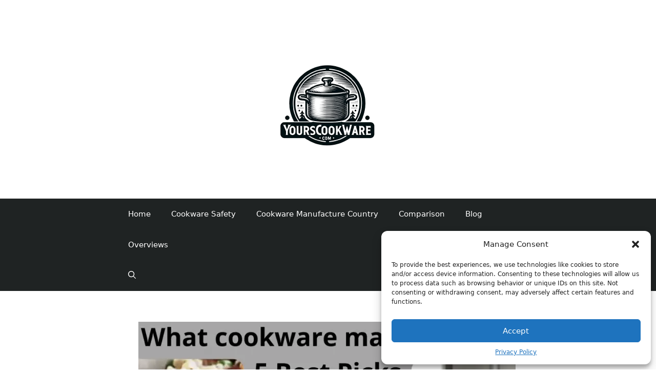

--- FILE ---
content_type: text/html; charset=utf-8
request_url: https://www.google.com/recaptcha/api2/aframe
body_size: 267
content:
<!DOCTYPE HTML><html><head><meta http-equiv="content-type" content="text/html; charset=UTF-8"></head><body><script nonce="uxDXV8bPJeTbNIzP6UOFog">/** Anti-fraud and anti-abuse applications only. See google.com/recaptcha */ try{var clients={'sodar':'https://pagead2.googlesyndication.com/pagead/sodar?'};window.addEventListener("message",function(a){try{if(a.source===window.parent){var b=JSON.parse(a.data);var c=clients[b['id']];if(c){var d=document.createElement('img');d.src=c+b['params']+'&rc='+(localStorage.getItem("rc::a")?sessionStorage.getItem("rc::b"):"");window.document.body.appendChild(d);sessionStorage.setItem("rc::e",parseInt(sessionStorage.getItem("rc::e")||0)+1);localStorage.setItem("rc::h",'1770037218476');}}}catch(b){}});window.parent.postMessage("_grecaptcha_ready", "*");}catch(b){}</script></body></html>